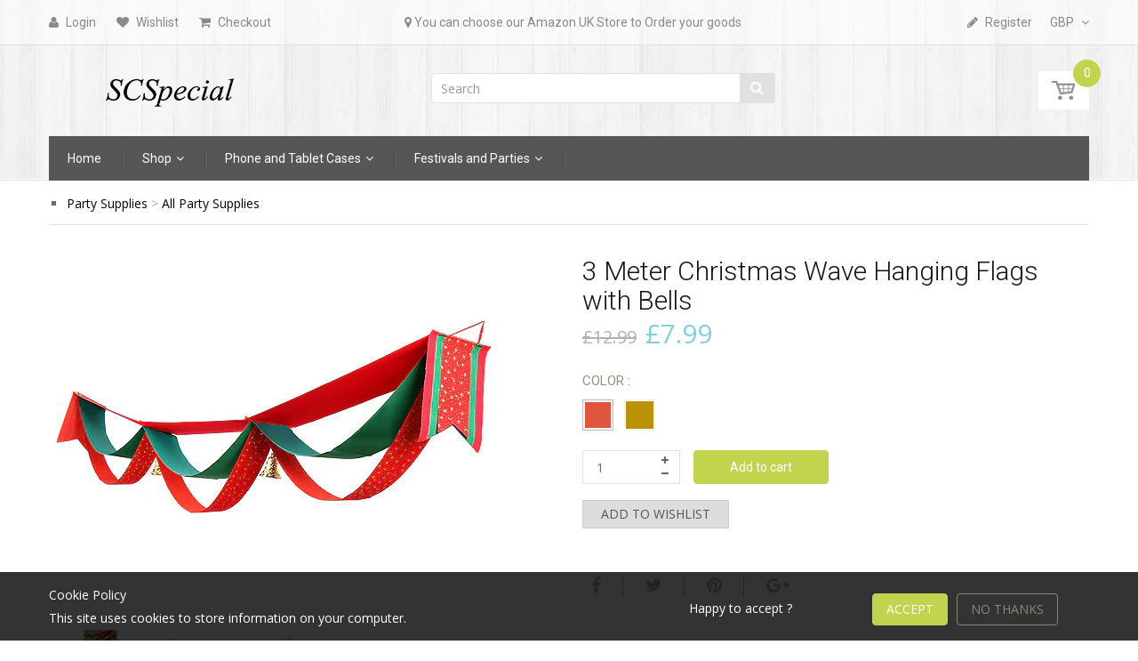

--- FILE ---
content_type: text/css
request_url: https://www.scspecial.com/cdn/shop/t/7/assets/bc.global.scss.css?v=57221133848365197241719731471
body_size: 2420
content:
html{-webkit-font-smoothing:antialiased;height:100%}body{margin:0 auto;font-family:Arial,"sans-serif";color:#2d2d2d;font-size:14px;line-height:20px;position:relative;overflow-x:hidden;height:100%}body.cart-loading .loading{display:block!important}.visible-phone{display:none}fieldset,legend{border:none}.input-append input[class*=span],.input-append .uneditable-input[class*=span],.input-prepend input[class*=span],.input-prepend .uneditable-input[class*=span],.row-fluid input[class*=span],.row-fluid select[class*=span],.row-fluid textarea[class*=span],.row-fluid .uneditable-input[class*=span],.row-fluid .input-prepend [class*=span],.row-fluid .input-append [class*=span]{display:inline-block;padding:1.384615385em .615384615em}.row-fluid textarea[class*=span]{padding-top:.5em;padding-bottom:.5em}input[type=image]{width:auto}textarea{border:none}input:-webkit-autofill{background:transparent}input[type=checkbox]{vertical-align:top;margin-right:10px}textarea,input[type=text],input[type=password],input[type=datetime],input[type=datetime-local],input[type=date],input[type=month],input[type=time],input[type=week],input[type=number],input[type=email],input[type=tel],input[type=color],.uneditable-input{margin:0;padding:.615384615em;-moz-appearance:textfield;-webkit-appearance:textfield;-webkit-appearance:none;color:#6a6a6a}textarea,textarea.form-control{border-radius:0;-moz-border-radius:0 0 0 0;-webkit-border-radius:0 0 0 0;-webkit-box-shadow:inset 0 0 0 white;-ms-transform:inset 0 0 0 white;-o-transform:inset 0 0 0 white;box-shadow:inset 0 0 #fff;background-repeat:no-repeat;background-attachment:fixed;background:none;border:1px solid #e7e2d1;-moz-appearance:textfield;-webkit-appearance:textfield;-webkit-appearance:none;padding-left:15px;padding-right:15px}select,input[type=text],input[type=password],input[type=datetime],input[type=datetime-local],input[type=date],input[type=month],input[type=time],input[type=week],input[type=number],input[type=email],input[type=url],input[type=search],input[type=tel],input[type=color]{padding:7px 10px;line-height:1.5;height:38px;background-repeat:no-repeat;background-attachment:fixed;background:none;border:1px solid #e1e1e1;font-size:14px;-webkit-box-shadow:inset 0 0 0 white;-ms-transform:inset 0 0 0 white;-o-transform:inset 0 0 0 white;box-shadow:inset 0 0 #fff;border-radius:0;-moz-border-radius:0px 0px 0px 0px;-webkit-border-radius:0px 0px 0px 0px}select{line-hgeight:30px;padding:0 10px}input[type=number]{-moz-appearance:textfield;-webkit-appearance:textfield;-webkit-appearance:none}input[type=number]::-webkit-inner-spin-button,input[type=number]::-webkit-outer-spin-button{-webkit-appearance:none}label{margin-bottom:7px;font-weight:400}label em{color:#f1152f;font-weight:400;font-style:normal;margin-left:3px}.form-actions{background:none;border:none;padding:20px 0 0}.alert ul{margin-bottom:0}.alert>p,.alert>ul{margin-top:0}ul{padding:0;list-style:disc inside none}ol{padding:0;list-style:decimal inside none}ul ul,ul ol,ol ol,ol ul{padding-left:10px}.list-inline{margin:0}.list-inline>li{padding:0;margin:0}.center{text-align:center}.left{text-align:left}.right{text-align:right}.req{color:#c2d44e}.form-success{border:1px solid #c8d9b9;background:url(icons_new14.png) 10px -1307px no-repeat;margin-bottom:20px;padding:5px 20px 5px 30px}img{max-width:100%;height:auto;border:0}.image{max-width:100%;height:auto;border:0;-ms-interpolation-mode:bicubic}h1,h2,h3,h4,h5,h6{font-weight:300;line-height:1.1em;margin:0;padding:0;color:#151515;font-family:Roboto,Arial,Helvetica,sans-serif}h1{font-size:40px;margin-bottom:0}h2{font-size:33px;margin-bottom:0}h3{font-size:25px;margin-bottom:0}h4{font-size:16px}h5{font-size:18px;margin-bottom:0}h6{font-size:14px;margin-bottom:0}.page-title{font-size:30px;font-weight:300;font-family:Roboto,Arial,Helvetica,sans-serif}p:last-child{margin-bottom:0}small{font-size:12px}h2 small.pull-right{padding-top:.538461538em}a{-webkit-transition:all .3s;-moz-transition:all .3s;-o-transition:all .3s;transition:all .3s}a:focus{text-decoration:none}a,a:link,a:hover,a:active{outline:none}.no-style{margin:0!important;padding:0!important;border:0!important;background:none!important}.tal{text-align:left}.tar{text-align:right}.tac{text-align:center}.fl{float:left}.fr{float:right}.fn{float:none}.cl{clear:left}.cr{clear:right}.cb{clear:both}.hide,.hidden{display:none}.hidden{display:none}.move{cursor:move}.section-title{display:none}.owl-theme .owl-controls .owl-buttons>div{position:absolute}.navigation>nav>ul>li.mega-menu{position:relative}.main-nav .mega-menu>.dropdown-menu{left:auto;right:0;padding:15px!important;-webkit-box-shadow:0 0px 0px rgba(0,0,0,.1);-ms-transform:0 0px 0px rgba(0,0,0,.1);-o-transform:0 0px 0px rgba(0,0,0,.1);box-shadow:0 0 #0000001a}.main-nav .mega-menu .mega-col-2 img{width:100%}html.menu-opened{overflow:hidden}.menu-mobile.opened{-webkit-transform:translate(0px,0px);-ms-transform:translate(0px,0px);-o-transform:translate(0px,0px);transform:translate(0);background:#ebebeb;border-radius:0;-moz-border-radius:0 0 0 0;-webkit-border-radius:0 0 0 0}.menu-mobile{top:0!important;position:fixed;width:260px;z-index:100000;height:100%;overflow:auto;left:0;-webkit-transform:translate(-280px,0);-ms-transform:translate(-280px,0);-o-transform:translate(-280px,0);transform:translate(-280px);-moz-transition:all .45s cubic-bezier(.25,.46,.45,.94);-o-transition:all .45s cubic-bezier(.25,.46,.45,.94);-webkit-transition:all .45s cubic-bezier(.25,.46,.45,.94);transition:all .45s cubic-bezier(.25,.46,.45,.94);background:#fff}#page-body{position:relative;left:0}.navigation .navbar{margin-bottom:0}.main-nav{width:100%;margin:0;padding:0;float:left}.main-nav>li{position:relative}.main-nav>li.dropdown>a>i{display:none}.main-nav>li.dropdown a.dropdown-link i{float:right;width:18px;height:27px;text-align:right;padding:0;content:none;background:url(bg_menu_arrow.png) no-repeat center center}.main-nav>li.dropdown a.dropdown-link i:before{content:none}.main-nav>li.dropdown a.dropdown-link:hover i{opacity:0}.main-nav>li.mega-menu{position:static}.dropdown-menu>li>a:hover,.dropdown-menu>li>a:focus{background-color:transparent;color:#c2d44e}.dropdown-menu>li.dropdown-submenu>.dropdown-menu{left:100%;top:0;display:none;padding:0;border:1px solid #e1e1e1;font-size:14px}.dropdown-menu>.active>a,.dropdown-menu>.active>a:hover,.dropdown-menu>.active>a:focus{background-color:transparent;color:#c2d44e}.dropdown-menu{text-align:left;display:none;position:absolute;top:100%;left:0;z-index:999;padding:0;margin-top:0;margin-bottom:0;border-radius:0;border:1px solid #e1e1e1;background:#fff;-webkit-box-shadow:0 0px 0px rgba(0,0,0,.3);-ms-transform:0 0px 0px rgba(0,0,0,.3);-o-transform:0 0px 0px rgba(0,0,0,.3);box-shadow:0 0 #0000004d}.main-nav .mega-menu .dropdown-menu-sub{position:static}.main-nav .dropdown-menu{padding:30px 0;width:280px}.main-nav .dropdown-menu li{padding:0}.main-nav .dropdown-menu li a{white-space:normal;padding:3px 18px;margin:0;line-height:18px;border-bottom:1px solid #e1e1e1;position:relative;font-family:Open Sans,Arial,Helvetica,sans-serif}.main-nav .dropdown-menu li a:after{content:"";width:3px;height:100%;background:#c2d44e;position:absolute;display:block;right:0;bottom:0;opacity:0;-moz-transition:all .3s ease 0s;-webkit-transition:all .3s ease 0s;-ms-transition:all .3s ease 0s;-o-transition:all .3s ease 0s;transition:all .3s ease 0s}.main-nav .dropdown-menu li a:hover{background:#f4f4f4}.main-nav .dropdown-menu li a:hover:after{opacity:1}.main-nav .dropdown-menu li:last-child>a{border-bottom:0}.main-nav .mega-menu .dropdown-menu{padding:0;min-width:100%}.main-nav .mega-menu .dropdown-menu li a{text-transform:capitalize}.main-nav .mega-menu .dropdown-menu li:last-child{border-bottom:0}#scroll-to-top a:hover{text-decoration:none}.flag-gbp{background-image:url(//www.scspecial.com/cdn/shop/t/7/assets/gbp.png?v=71997412567655922551596774122);width:16px;height:11px;display:inline-block;margin-right:3px}.flag-usd{background-image:url(//www.scspecial.com/cdn/shop/t/7/assets/usd.png?v=156887739256750668521596774203);width:16px;height:11px;display:inline-block;margin-right:3px}.flag-eur{background-image:url(//www.scspecial.com/cdn/shop/t/7/assets/eur.png?v=15506188952102792841596774116);width:16px;height:11px;display:inline-block;margin-right:3px}#quick-shop-modal{background:#00000080;z-index:999}#quick-shop-modal .modal-content{z-index:999}.modal-open .modal-backdrop{display:none}.layer-effect-wl .image img{border:3px solid #f5f5f5;border-radius:2px;-moz-border-radius:2px 2px 2px 2px;-webkit-border-radius:2px 2px 2px 2px}div.jGrowl div.jGrowl-notification{background-color:#fff;border:1px solid #f9fafb;border-radius:0;-moz-border-radius:0 0 0 0;-webkit-border-radius:0 0 0 0;-webkit-box-shadow:0 0 15px rgba(0,0,0,.5);-ms-transform:0 0 15px rgba(0,0,0,.5);-o-transform:0 0 15px rgba(0,0,0,.5);box-shadow:0 0 15px #00000080}.alert-danger{border-radius:0;border-color:#d02e2e;color:#d02e2e;background-color:#fff6f6}.alert-success{border-radius:0;border-color:#56ad6a;color:#56ad6a;background-color:#ecfeee}.loading{background:transparent url(//www.scspecial.com/cdn/shop/t/7/assets/loading.gif?v=52930447581204554231596774155) center center no-repeat;position:fixed;top:50%!important;bottom:auto;left:50%;right:auto;width:56px;height:56px;margin-left:-28px;margin-top:-28px;overflow:hidden;padding:0;text-align:center;text-indent:-999em;background-size:100%;z-index:10}.templateProduct #body-content{overflow-x:hidden;margin-bottom:30px}#body-content{min-height:250px;margin:0 auto 80px;width:100%}.zoomContainer{z-index:1;overflow:hidden}.modal-open .zoomContainer{z-index:1050}#related-product .product-wrapper .product-head .product-button{display:none!important}.add-to-cart.disabled,.add-to-wishlist.disabled{cursor:not-allowed;pointer-events:none;opacity:.6;background:#0000;border-color:#0000;-webkit-box-shadow:none;box-shadow:none}.series_banner{display:inline-block}.menu-left{position:relative}.menu-left:hover>.show-left-menu{display:block!important}.show-left-menu{position:absolute;display:none;left:95%;min-width:300px;top:0;background-color:#f0f0f0;border:1px #e0e0e0 solid;z-index:99999}.show-left-menu>li{padding:5px;border-left:5px solid #f0f0f0}.show-left-menu>li:hover{background:#f4f4f4;border-left:5px solid #c2d44e}.show-left-menu>li>a{color:#424343!important;white-space:normal;font-size:13px;padding:3px 15px;margin:0;line-height:26px;display:block;width:100%;position:relative;font-family:Open Sans,Arial,Helvetica,sans-serif}.show-left-menu>li>a>span{color:#424343!important}.show-left-menu>li:hover>a>span{color:#c2d44e!important}li.menu-left>a>i{float:right;width:18px;height:27px;text-align:right;padding:0;content:none;margin-top:3px}.left_html_text{width:100%}.sub_cat_name{background:#000;background:-moz-linear-gradient(135deg,#c2d44e 0%,#8bc34a 51%,#c2d44e 100%);background:-webkit-gradient(linear,left top,right bottom,color-stop(0%,black),color-stop(51%,#565656),color-stop(100%,black));background:-webkit-linear-gradient(135deg,#c2d44e 0%,#8bc34a 51%,#c2d44e 100%);background:-o-linear-gradient(135deg,#c2d44e 0%,#8bc34a 51%,#c2d44e 100%);background:-ms-linear-gradient(135deg,#c2d44e 0%,#8bc34a 51%,#c2d44e 100%);background:linear-gradient(135deg,#c2d44e,#8bc34a 51%,#c2d44e);filter:progid:DXImageTransform.Microsoft.gradient(startColorstr="#000000",endColorstr="#000000",GradientType=1);vertical-align:middle;height:100%;padding:22.5% 20px;font-size:20px;text-shadow:0px 0px 20px white;max-width:310px;margin:auto;text-align:center}.no_cat_img{position:relative;width:50%}.no_cat_img:before{content:"";display:block;padding-top:56.25%}.no_cat_img a{display:block;color:#fff;line-height:200%;margin:-56.25% auto auto;height:100%;width:100%}.no_cat_img a:hover{color:#111}.sb_subcat{list-style:disc!important;padding-left:20px!important}.sb_subcat>li{border:0px none!important}#sub_cat_img_list{padding:20px}.sub_cat_img_list_show_button{width:100%;display:block;padding:5px 20px;background-color:#000;color:#fff;text-align:center}h2.or_ine{width:100%;text-align:center;border-bottom:1px solid #666;line-height:.1em;margin:20px 0;color:#666}h2.or_ine span{background:#fff;padding:0 10px}.amazon_link{text-align:center}.Shipfromfba_notice{border-radius:8px;background-color:#ff9800;padding:5px;display:inline-block;margin-top:5px}.aplus_rows{width:970px;margin:auto!important}.aplus_row3,.aplus_row4{display:inline-block;padding:0;border:0px none;text-align:center}@media only screen and (min-width: 600px){.aplus_rows{width:100%}.aplus_row3{width:100%;padding:10px}}@media only screen and (min-width: 969px){.aplus_rows{width:100%}.aplus_row3,.aplus_row4{width:49%;padding:10px}}@media only screen and (min-width: 970px){.aplus_rows{width:100%;margin:auto!important}.aplus_row3{width:33%;display:inline-block;padding:0;border:0px none;text-align:center}.aplus_row4{width:24.5%;display:inline-block;padding:0;border:0px none;text-align:center}}
/*# sourceMappingURL=/cdn/shop/t/7/assets/bc.global.scss.css.map?v=57221133848365197241719731471 */
